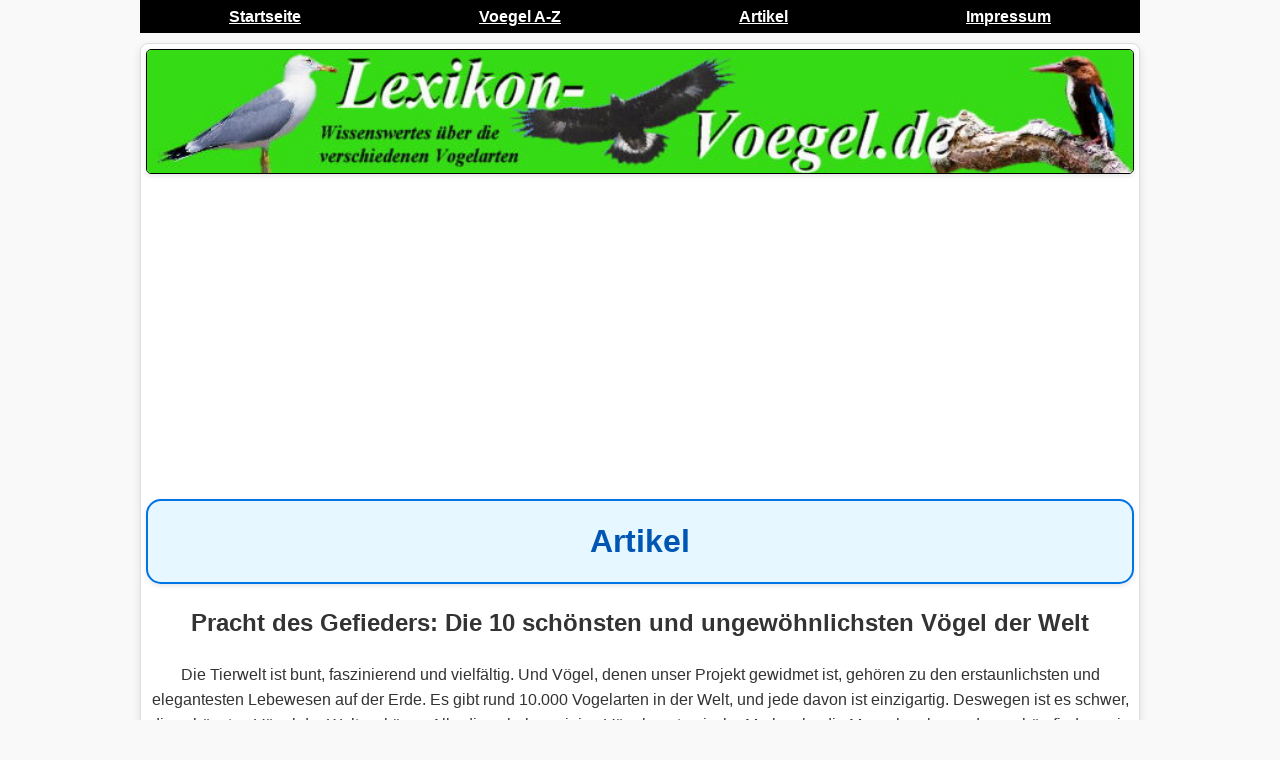

--- FILE ---
content_type: text/html
request_url: https://www.lexikon-voegel.de/artikel-die-10-schoensten-und-ungewoehnlichsten-voegel-der-welt.shtml
body_size: 6375
content:
<!DOCTYPE html>
<html lang="de">
  <head>
    <meta charset="ANSI">
<TITLE>V�gel Artikel Pracht des Gefieders: Die 10 sch�nsten und ungew�hnlichsten V�gel der Welt</TITLE>

<meta name="Robots" content="INDEX,FOLLOW">
<meta name="allow-search" content="YES">
<meta name="audience" content="All">
<meta name="viewport" content="width=device-width, initial-scale=1.0">

<link rel="shortcut icon" href="https://www.lexikon-voegel.de/favicon.png" type="image/x-icon">

<script async src="https://pagead2.googlesyndication.com/pagead/js/adsbygoogle.js?client=ca-pub-9719579052270766"
     crossorigin="anonymous"></script>

<meta name="viewport" content="width=device-width, initial-scale=1.0">


<style>
/* Allgemeine Stile */
body {
    font-family: Verdana, sans-serif;
    line-height: 1.6;
    background-color: #f4f4f9;
    margin: 0;
    padding: 0;
    text-align: justify; /* Blocksatz */
}

p {
    margin: 15px 0; /* 15px Abstand oben und unten */
}

/* Überschriften */
h1, h2 {
    text-align: center; /* Zentriert */
    margin-bottom: 20px;
}

.special-text {
    text-align: left; /* Linksbündig */
}


h1 {
    background-color: #e6f7ff; /* Leichtes Blau */
    color: #0073e6; /* Passendes Blau für den Text */
    padding: 15px; /* Innenabstand */
    border: 2px solid #0073e6; /* Passender Rahmen */
    border-radius: 15px; /* Abgerundete Ecken */
    box-shadow: 0 2px 5px rgba(0, 0, 0, 0.1); /* Leichter Schatten */
}

/* Navigation */
nav {
    text-align: center;
    background: #eee;
    padding: 10px;
}

nav a {
    margin: 0 10px;
    color: #0056b3; /* Blauton */
    text-decoration: none;
}

nav a:hover {
    text-decoration: underline;
}

/* Content */
.content {
    width: 80%;
    margin: auto;
    background: #fff;
    padding: 20px;
    border-radius: 8px;
    box-shadow: 0 0 10px rgba(0, 0, 0, 0.1);
    text-align: justify; /* Text im Blocksatz */
}

/* Boxen (Cards) */
.card {
    border: 1px solid #ddd;
    padding: 15px;
    margin: 15px 0;
    border-radius: 5px;
    background-color: #f9f9f9;
    text-align: justify; /* Text im Blocksatz */
}


/* Allgemeine Bildstile */
img {
    max-width: 100%; /* Passt sich an die Bildschirmbreite an */
    max-width: 500px; /* Maximal 500px auf großen Bildschirmen */
    height: auto; /* Proportionale Höhe */
    display: block; /* Zentriert das Bild */
    margin: 0 auto; /* Zentriert */
    border: 1px solid #ddd; /* Bildrahmen */
    border-radius: 5px; /* Abgerundete Ecken */
    box-shadow: 0 2px 5px rgba(0, 0, 0, 0.1); /* Schattierung */
}

/* Spezielles Bild (z. B. Banner) */
.special-image {
    display: block;
    margin: 0 auto; /* Zentrieren */
    max-width: 1000px; /* Spezielle maximale Breite */
    width: 100%; /* Füllt den verfügbaren Platz */
    height: auto; /* Proportionale Höhe */
    border: 1px solid black; /* Schwarzer Rahmen */
}

/* Links */
a {
    color: #0073e6; /* Ein freundlicher Blauton */
    text-decoration: none;
}

a:hover {
    color: #005bb5; /* Dunkleres Blau beim Hover */
    text-decoration: underline;
}

/* Footer */
footer {
    text-align: center;
    margin-top: 20px;
    padding: 10px;
    background: #eee;
}

/* Responsive Design für kleinere Bildschirme */
@media (max-width: 768px) {
    img {
        max-width: 100%; /* Breite füllt den Bildschirm aus */
    }

    .content {
        width: 95%; /* Weniger Abstand an den Seiten */
    }
}
</style>

<style>
    /* Globales Box-Sizing */
    * {
        box-sizing: border-box;
        margin: 0;
        padding: 0;
    }

    /* Allgemeine Stile */
    body {
        font-family: Verdana, sans-serif;
        line-height: 1.6;
        background-color: #f4f4f9; /* Hauptseitenhintergrund */
    }

    /* Navigation */
    .navbar {
        max-width: 1000px;
        width: 100%;
        margin: 0 auto;
        background-color: black;
        display: flex;
        justify-content: space-around;
        align-items: center;
        padding: 1px 0; /* Weniger Innenabstand oben und unten */
        flex-wrap: nowrap;
        overflow-x: auto;
    }

    .navbar a {
        color: white;
        text-decoration: underline; /* Unterstrichen */
        font-weight: bold; /* Fett */
        font-size: 16px;
        padding: 3px 8px; /* Weniger Abstand innerhalb der Links */
        white-space: nowrap;
    }

    .navbar a:hover {
        background-color: #333; /* Hintergrundfarbe beim Hover */
        color: #00ccff; /* Hellblauer Text beim Hover */
    }

    /* Container für den Hauptinhalt */
    .container {
        max-width: 1000px;
        width: 100%;
        margin: 10px auto; /* Weniger Abstand nach oben und unten */
        text-align: center;
        background-color: #ffffff; /* Heller Hintergrund für die Box */
        border: 1px solid #ddd; /* Dünner Rand */
        border-radius: 8px; /* Abgerundete Ecken */
        box-shadow: 0 4px 10px rgba(0, 0, 0, 0.1); /* Leichter Schatten */
        padding: 5px; /* Weniger Innenabstand */
    }

    /* Bildstil für das Banner */
    .special-image {
        display: block;
        margin: 0 auto;
        max-width: 1000px;
        width: 100%;
        height: auto;
        border: 1px solid black;
    }

    /* Stile für andere Links */
    a {
        text-decoration: none; /* Standard-Links ohne Unterstreichung */
        font-weight: normal; /* Standard-Links normal */
        color: #0056b3; /* Blau */
    }

    a:hover {
        color: #003d80; /* Dunkleres Blau beim Hover */
    }

    /* Responsive Verhalten */
    @media (max-width: 768px) {
        .navbar {
            flex-wrap: nowrap;
            justify-content: flex-start;
        }
        .container {
            width: 95%; /* Noch flexibler auf kleinen Bildschirmen */
        }
    }
</style>



    <style>
        body {
            font-family: Verdana, sans-serif;
            line-height: 1.6;
            background-color: #f9f9f9; /* Sanfter Hintergrund */
            margin: 0;
            padding: 0;
            color: #333;
        }

        h1 {
            text-align: center;
            color: #0056b3;
            margin: 20px 0;
        }

        .list-container {
            max-width: 800px;
            margin: 20px auto;
            padding: 20px;
            background-color: #ffffff; /* Weißer Hintergrund */
            border-radius: 10px; /* Abgerundete Ecken */
            box-shadow: 0 4px 10px rgba(0, 0, 0, 0.1); /* Leichter Schatten */
            border: 1px solid #ddd; /* Dezente Umrandung */
        }

        .list-container h2 {
            text-align: center;
            color: #333;
            margin-bottom: 15px;
            font-size: 18px;
        }

        .alphabet-links {
            display: flex;
            flex-wrap: wrap; /* Links umbrechen, wenn nicht genug Platz */
            justify-content: center; /* Zentriert alle Links */
            gap: 10px; /* Abstand zwischen den Links */
        }

        .alphabet-links a {
            text-decoration: none;
            color: #0056b3; /* Blaue Links */
            background-color: #f9f9f9;
            padding: 10px 15px; /* Innenabstand */
            border-radius: 5px; /* Abgerundete Ecken */
            border: 1px solid #ddd; /* Leichter Rahmen */
            transition: background-color 0.3s, color 0.3s; /* Sanfte Hover-Effekte */
        }

        .alphabet-links a:hover {
            background-color: #0056b3; /* Blau beim Hover */
            color: #ffffff; /* Weißer Text beim Hover */
        }
    </style>

</head>
<body>

    <!-- Navigation -->
    <div class="navbar">
        <a href="index.shtml">Startseite</a>
        <a href="a-z.shtml">Voegel A-Z</a>
        <a href="artikel.shtml">Artikel</a>
        <a href="impressum.shtml">Impressum</a>
    </div>

    <!-- Container -->
    <div class="container">
 <img class="special-image" src="voegel_logo.jpg" alt="Vögel Lexikon alle Vogelarten A-Z">
    <br>

<script async src="//pagead2.googlesyndication.com/pagead/js/adsbygoogle.js"></script>
<!-- lexikon-voegel.de-responsive-oben -->
<ins class="adsbygoogle"
     style="display:block"
     data-ad-client="ca-pub-9719579052270766"
     data-ad-slot="1047743444"
     data-ad-format="auto"></ins>
<script>
(adsbygoogle = window.adsbygoogle || []).push({});
</script>
<p>


<h1>Artikel</h1>
<p>
<h2>Pracht des Gefieders: Die 10 sch�nsten und ungew�hnlichsten V�gel der Welt</h2>
Die Tierwelt ist bunt, faszinierend und vielf�ltig. Und V�gel, denen unser Projekt gewidmet ist, geh�ren zu den erstaunlichsten und elegantesten Lebewesen auf der Erde. Es gibt rund 10.000 Vogelarten in der Welt, und jede davon ist einzigartig. Deswegen ist es schwer, die sch�nsten V�gel der Welt zu k�ren. Allerdings haben einige V�gel  anatomische Merkmale, die Menschen besonders sch�n finden, wie zum Beispiel farbenfrohes Gefieder, auff�llige Kopfbedeckung und markante Flugmuster. 
<p>
Um es einsch�tzen zu k�nnen, muss man nicht Ornithologe sein.Man kann ganz andere Hobbys haben und lieber 
<a href="https://fruit-party-demo.com/"><u>fruit party online spielen</u></a> als �ber V�gel und Tiere zu lesen. Sch�nheit der V�gel ist trotzdem etwas, was uns Menschen immer wieder fasziniert und verzaubert. Interessanterweise hat das prachtvolle Federkleid bei V�geln eine rein funktionale Bedeutung: so k�nnen zum Beispiel m�nnliche V�gel weibliche V�gel beeindrucken. Hier sind die 10 prachtvollen und ungew�hnlichsten V�gel, deren Sch�nheit Sie begeistern wird.
<p>
<h3>Loris (Lorini) oder Honigpapageie</h3>
�bersetzt aus dem Niederl�ndischen bedeutet ihr Name "Clown". Und in der Tat sind die Federn der Loris so leuchtend und bunt, dass sie dem Kost�m eines Clowns sehr �hnlich sind. Loris aus der Familie der Papageien leben in Australien, Neuguinea, Indonesien und auf den Philippinen. Ihre Nester bauen sie in Baumh�hlen, und manche scheuen sich nicht einmal, sich in Termiten einzunisten. Loris sind echte Naschkatzen und ern�hren sich von saftigen Fr�chten, Pollen und Nektar. Diese Papageien sind sehr intelligent und k�nnen sich etwa f�nfzig W�rter und sogar 10-15 einfache S�tze merken.
<p>
<h3>Flamingos (Phoenicopteridae) </h3>
Flamingo ist wahrscheinlich einer der bekanntesten V�gel der Welt. Die Farbe dieser V�gel h�ngt von der Nahrung ab. Da Flamingos sehr gerne Algen und Garnelen fressen, die das rosa-orangefarbene Pigment Carotinoid enthalten, bekommt ihr Gefieder einen entsprechenden In Ostafrika k�nnen Sie �brigens riesige Flamingoschw�rme bewundern, die bis zu 1 Million Tiere umfassen k�nnen.
<p>
<h3>Blauer Pfau (Pavo cristatus) </h3>
Majest�tisch und anmutig, ist er ein direkter Verwandter des Hahns. Obwohl er diesen nat�rlich �u�erlich an Sch�nheit weit �bertrifft. Aber sie k�nnen nicht nur mit ihrem pr�chtigen Schwanz �berraschen, sondern auch mit Ger�uschen, die fast identisch mit dem Miauen einer Katze sind. Die L�nge des Schwanzes des Pfaus ist recht bescheiden, nur etwa 50 cm, aber dank der Federn, die aus ihm wachsen, kann er bis zu dreimal so lang werden. Weibliche Pfauen haben eine eher bescheidene F�rbung, geh�ren aber zu den f�rsorglichen M�ttern unter den V�geln.
<p>
<h3>Eisvogel (Alcedo atthis)</h3>
Der zweimalige Vogel des Jahres in Deutschland (1973/2009), wird Eisvogel oft in die Listen der sch�nsten V�geln aufgenommen. Seine Beine sind sehr kurz, so dass er sich nicht wie die meisten V�gel auf dem Boden bewegen kann. Daher fliegen Eisv�gel �ber den Boden, anstatt sich von Ort zu Ort zu bewegen. Sie lassen sich vor allem in der N�he von Gew�ssern nieder, wo sie sich durch den Fang von Fischen ern�hren. In England werden sie sogar "Fischk�nige" genannt. Ein weiteres wichtiges Element f�r diesen kleinen Vogel ist die Erde. In ihr bauen sie H�hlen, in denen sie ihre Eier ablegen.
<p>
<h3>Mandarinente (Aix galericulata)</h3>
Dieser kleine, sch�ne Vogel aus der Familie der Entenv�gel steht im Roten Buch. Ihren Namen erhielt sie wegen ihres leuchtend orangefarbenen Gefieders. Von der Familie der Enten unterscheiden sie sich nicht nur durch ihre Farbe, sondern auch durch eine besondere Stimme, die nicht dem �blichen Schnattern, sondern dem Pfeifen �hnelt. Dar�ber hinaus sind Mandarinenten die einzigen ihrer Entenfamilie, die in B�umen leben. Ihre Nester befinden sich sogar in einer H�he von 5 Metern. Und die Lieblingsspeise dieser Mini-Enten sind kleine Fr�sche und Eicheln. Manchmal hielt man Mandarinenten in Parks als Zierv�gel.
<p>
<h3>Schreikranich (Grus americana) </h3>
Schreikranich ist ein ziemlich gro�er Vogel, der in West- und Ostafrika lebt. Er lebt auf dem Boden, hat aber lange und kr�ftige Zehen an den F��en, mit denen er sich an B�umen festhalten kann. Seinen Namen hat der Kranich von seinem originellen Federb�schel, das einer Krone oder einem Kranz �hnelt. Beim Werben um ein Weibchen f�hrt das M�nnchen einen sehr sch�nen Tanz auf, bei dem es h�pft, l�uft, den Kopf sch�ttelt und die Fl�gel ausbreitet.
<p>
<h3>Papageitaucher (Fratercula arctica)</h3>
Es handelt sich um einen kleinen Seevogel, der leicht an seinem kurzen, abgeflachten, dreieckigen Schnabel zu erkennen ist, der w�hrend der Paarungszeit mit orangefarbenen Platten bedeckt ist. Wegen seines leuchtend bunten Gefieders ist der Papageitaucher auch als "Seepapagei" bekannt geworden. Er schwimmt, taucht und fliegt gut. Sein Gefieder ist wasserundurchl�ssig, und der kann Geschwindigkeiten von bis zu 75 km/h erreichen. 
<p>
<h3>Fischertukan (Ramphastos sulfuratus)</h3>
Ein gro�es Mitglied der Spechtfamilie. Er hat einen gro�en, bananenf�rmig gebogenen Schnabel und erreicht eine L�nge von 17-20 cm. Die Hauptfarbe des K�rpers ist schwarz, und auf der Brust und den Wangen befinden sich leuchtend gelbe Stellen. Der Bereich des Unterschwanzes ist leuchtend rot. Diese F�rbung erm�glicht es den Tukanen, sich im Dschungel geschickt zu tarnen. Ihre Lieblingsspeise ist Obst, aber auch Insekten und Fr�sche lassen sie sich nicht entgehen.
<p>
<h3>Hellroter Ara (Ara macao)</h3>
Einer der Spitzenreiter in der Liste der sch�nsten gefiederten V�gel. Er lebt in tropischen W�ldern. Ein wahrer Hingucker unter Papageien. Seine Gr��e ist ziemlich beeindruckend - die L�nge des K�rpers kann fast 1 Meter erreichen. Leider hat dieser prachtvolle Vogel eine ungl�ckliche Geschichte hinter sich. Der wurde von den Indianern f�r Fleisch und Federn gejagt. 
<p>
<h3>Siebenfarbentangare (Tangara chilensis)</h3>
Dieser Vogel lebt in den Tropen n�rdlich und �stlich des Amazonasbeckens. Dort wird er wegen seines Gefieders, das im Licht wundersch�n schimmert, "siebenfarbig" genannt. Man nennt die auch Paradiestangare. Der Kopf der Tanager ist in einer leuchtenden Neonsalatfarbe gehalten, w�hrend der K�rper gelb, t�rkis, schwarz und rot ist. Diese kleinen V�gel bauen ihre Nester ganz oben in den B�umen, wo sie f�r Raubtiere unerreichbar sind.


<p>




<center>
<h3>weitere Tierlexika</h3>
<hr>
<a href="http://www.katzen-rassen.de">Katzenrassen</a> - 
<a href="http://www.hunde-verzeichnis.de">Hunderassen</a> - 
<a href="http://www.pferderassen-verzeichnis.de">Pferderassen</a> - 
<a href="http://www.lexikon-fische.de">Fischarten</a> - 
<a href="http://www.haiarten.com">Haiarten</a> - 
<hr>
</center>


</body></html>
                                                                                                                                                                                                




--- FILE ---
content_type: text/html; charset=utf-8
request_url: https://www.google.com/recaptcha/api2/aframe
body_size: 267
content:
<!DOCTYPE HTML><html><head><meta http-equiv="content-type" content="text/html; charset=UTF-8"></head><body><script nonce="cJQjWprI930EtNIVkqCbmA">/** Anti-fraud and anti-abuse applications only. See google.com/recaptcha */ try{var clients={'sodar':'https://pagead2.googlesyndication.com/pagead/sodar?'};window.addEventListener("message",function(a){try{if(a.source===window.parent){var b=JSON.parse(a.data);var c=clients[b['id']];if(c){var d=document.createElement('img');d.src=c+b['params']+'&rc='+(localStorage.getItem("rc::a")?sessionStorage.getItem("rc::b"):"");window.document.body.appendChild(d);sessionStorage.setItem("rc::e",parseInt(sessionStorage.getItem("rc::e")||0)+1);localStorage.setItem("rc::h",'1768713926670');}}}catch(b){}});window.parent.postMessage("_grecaptcha_ready", "*");}catch(b){}</script></body></html>